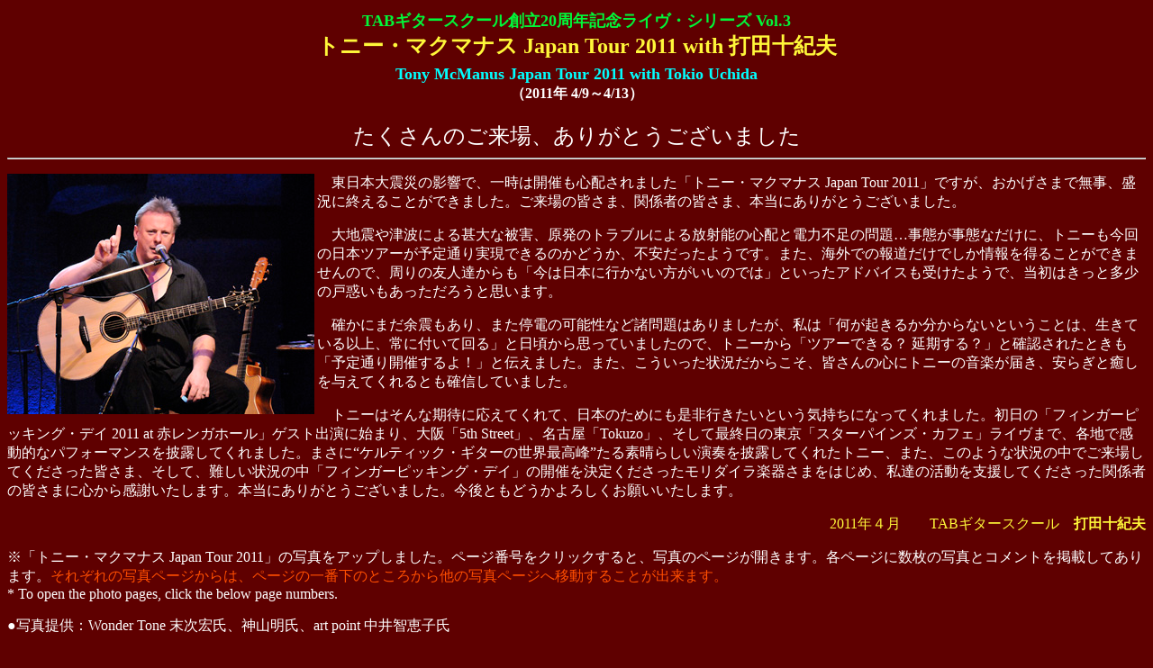

--- FILE ---
content_type: text/html
request_url: http://www.tab-guitar-school.co.jp/Tony2011-photos/Tony2011.html
body_size: 4538
content:
<HTML lang="ja">  
<HEAD>
  <META NAME="GENERATOR" CONTENT="">
  <META HTTP-EQUIV="Content-Type" CONTENT="text/html;CHARSET=x-sjis">
  <TITLE>Tony McManus Japan Tour 2011</TITLE>
</HEAD>
<BODY BGCOLOR="#5f0000">
		<div align="center">
			<h2><font size="+1" color="#00f739">TABギタースクール創立20周年記念ライヴ・シリーズ Vol.3</font><font color="#004a00"><br>
				</font><font color="#fff739">トニー・マクマナス Japan Tour 2011 with 打田十紀夫</font><font color="white"><br>
				</font><font size="+1" color="aqua">Tony McManus Japan Tour 2011 with Tokio Uchida</font><font color="white"><br>
				</font><font size="+0" color="white">（2011年 4/9～4/13）</font></h2>
		</div>
		<CENTER><FONT SIZE="+2" color="white">たくさんのご来場、ありがとうございました</FONT></CENTER>
		<HR ALIGN=LEFT>
		<p><img src="Tony2011.jpg" alt="" width="341" height="267" align="left" border="0"><font color="white">　東日本大震災の影響で、一時は開催も心配されました「トニー・マクマナス Japan Tour 2011」ですが、おかげさまで無事、盛況に終えることができました。ご来場の皆さま、関係者の皆さま、本当にありがとうございました。</font></p>
		<p>　<font color="white">大地震や津波による甚大な被害、原発のトラブルによる放射能の心配と電力不足の問題…事態が事態なだけに、トニーも今回の日本ツアーが予定通り実現できるのかどうか、不安だったようです。また、海外での報道だけでしか情報を得ることができませんので、周りの友人達からも「今は日本に行かない方がいいのでは」といったアドバイスも受けたようで、当初はきっと多少の戸惑いもあっただろうと思います。</font></p>
		<p><font color="white">　確かにまだ余震もあり、また停電の可能性など諸問題はありましたが、私は「何が起きるか分からないということは、生きている以上、常に付いて回る」と日頃から思っていましたので、トニーから「ツアーできる？ 延期する？」と確認されたときも「予定通り開催するよ！」と伝えました。また、こういった状況だからこそ、皆さんの心にトニーの音楽が届き、安らぎと癒しを与えてくれるとも確信していました。</font></p>
		<p><font color="white">　トニーはそんな期待に応えてくれて、日本のためにも是非行きたいという気持ちになってくれました。初日の「フィンガーピッキング・デイ 2011 at 赤レンガホール」ゲスト出演に始まり、大阪「5th Street」、名古屋「Tokuzo」、そして最終日の東京「スターパインズ・カフェ」ライヴまで、各地で感動的なパフォーマンスを披露してくれました。まさに“ケルティック・ギターの世界最高峰”たる素晴らしい演奏を披露してくれたトニー、また、このような状況の中でご来場してくださった皆さま、そして、難しい状況の中「フィンガーピッキング・デイ」の開催を決定くださったモリダイラ楽器さまをはじめ、私達の活動を支援してくださった関係者の皆さまに心から感謝いたします。</font><font color="white">本当にありがとうございました。今後ともどうかよろしくお願いいたします。</font></p>
		<P ALIGN=RIGHT><font color="#fff739">2011年４月　　TABギタースクール　<B>打田十紀夫</B></font></P>
		<P><font color="white">※「トニー・マクマナス Japan Tour 2011」の写真をアップしました。ページ番号をクリックすると、写真のページが開きます。各ページに数枚の写真とコメントを掲載してあります。</font><font color="#ff4e00">それぞれの写真ページからは、ページの一番下のところから他の写真ページへ移動することが出来ます。</font><font color="white"><br>
				* To open the photo pages, click the below page numbers.</font></P>
		<p><font color="white">●写真提供：Wonder Tone 末次宏氏、神山明氏、art point 中井智恵子氏</font></p>
		<HR ALIGN=LEFT>
		<blockquote>
			<p><font color="white"><a href="2011-4-09.html" target="_blank">Page 1</a>… 4/9　横浜“Fingerpicking Day 2011”ゲスト出演。（写真14枚）</font></p>
			<p><font color="white"><a href="2011-4-10.html" target="_blank">Page 2</a>… 4/10　大阪“5th Street”でのライヴより。（写真７枚）</font></p>
			<p><font color="white"><a href="2011-4-11.html" target="_blank">Page 3</a>… 4/11　京都での休日。（写真７枚）</font></p>
			<p><font color="white"><a href="2011-4-12.html" target="_blank">Page 4</a>… 4/12　名古屋“TOKUZO”でのライヴより。（写真７枚）</font></p>
			<p><font color="white"><a href="2011-4-13.html" target="_blank">Page 5</a>… 4/13　東京“スターパインズ・カフェ”でのライヴより。（写真10枚）</font></p>
		</blockquote>
		<HR ALIGN=LEFT>
		<CENTER><B><FONT SIZE="+1" color="white">ＴＡＢギタースクール<BR>
</FONT><font color="white">〒151-0072 東京都渋谷区幡ヶ谷 2-13-1 平沼ビル３Ｆ<BR>
					
				
					
				
					
				
					
				
Tel：03-5350-3509　Fax：03-3372-6465</font></B></CENTER>
		<H3><CENTER>
				<HR>
				<a href="../index.html">■TABホームページに戻る</a>　<a href="http://www.tokiouchida.com/">■打田十紀夫ホームページへ</a></CENTER></H3>
	</BODY>
</HTML>
